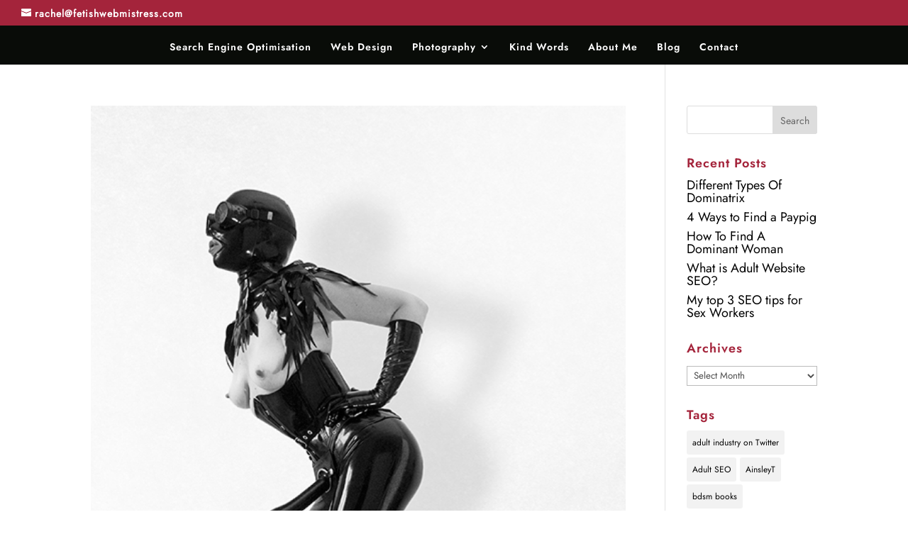

--- FILE ---
content_type: text/html; charset=UTF-8
request_url: https://www.fetishwebmistress.com/tag/italian-leather-boots/
body_size: 13306
content:
<!DOCTYPE html>
<!--[if IE 6]>
<html id="ie6" lang="en-US">
<![endif]-->
<!--[if IE 7]>
<html id="ie7" lang="en-US">
<![endif]-->
<!--[if IE 8]>
<html id="ie8" lang="en-US">
<![endif]-->
<!--[if !(IE 6) | !(IE 7) | !(IE 8)  ]><!-->
<html lang="en-US">
<!--<![endif]-->
<head>
	<meta charset="UTF-8" />
	
	

	

	<meta http-equiv="X-UA-Compatible" content="IE=edge">

	<link rel="pingback" href="https://www.fetishwebmistress.com/xmlrpc.php" />

	
	<!--[if lt IE 9]>
	<script src="https://www.fetishwebmistress.com/wp-content/themes/Divi/js/html5.js" type="text/javascript"></script>
	<![endif]-->

	<script type="text/javascript">
		document.documentElement.className = 'js';
	</script>

	<link rel="preconnect" href="https://fonts.gstatic.com" crossorigin /><style id="et-divi-userfonts">@font-face { font-family: "Jost 600"; font-display: swap;  src: url("https://www.fetishwebmistress.com/wp-content/uploads/et-fonts/Jost-SemiBold.ttf") format("truetype"); }@font-face { font-family: "Jost"; font-display: swap;  src: url("https://www.fetishwebmistress.com/wp-content/uploads/et-fonts/Jost-VariableFont_italwght.ttf") format("truetype"); }</style><meta name='robots' content='noindex, follow' />
<script type="text/javascript">
			let jqueryParams=[],jQuery=function(r){return jqueryParams=[...jqueryParams,r],jQuery},$=function(r){return jqueryParams=[...jqueryParams,r],$};window.jQuery=jQuery,window.$=jQuery;let customHeadScripts=!1;jQuery.fn=jQuery.prototype={},$.fn=jQuery.prototype={},jQuery.noConflict=function(r){if(window.jQuery)return jQuery=window.jQuery,$=window.jQuery,customHeadScripts=!0,jQuery.noConflict},jQuery.ready=function(r){jqueryParams=[...jqueryParams,r]},$.ready=function(r){jqueryParams=[...jqueryParams,r]},jQuery.load=function(r){jqueryParams=[...jqueryParams,r]},$.load=function(r){jqueryParams=[...jqueryParams,r]},jQuery.fn.ready=function(r){jqueryParams=[...jqueryParams,r]},$.fn.ready=function(r){jqueryParams=[...jqueryParams,r]};</script>
	<!-- This site is optimized with the Yoast SEO plugin v23.2 - https://yoast.com/wordpress/plugins/seo/ -->
	<title>italian leather boots Archives &#8226; Fetish Webmistress</title>
	<meta property="og:locale" content="en_US" />
	<meta property="og:type" content="article" />
	<meta property="og:title" content="italian leather boots Archives &#8226; Fetish Webmistress" />
	<meta property="og:url" content="https://www.fetishwebmistress.com/tag/italian-leather-boots/" />
	<meta property="og:site_name" content="Fetish Webmistress" />
	<meta name="twitter:card" content="summary_large_image" />
	<meta name="twitter:site" content="@miss__may" />
	<script type="application/ld+json" class="yoast-schema-graph">{"@context":"https://schema.org","@graph":[{"@type":"CollectionPage","@id":"https://www.fetishwebmistress.com/tag/italian-leather-boots/","url":"https://www.fetishwebmistress.com/tag/italian-leather-boots/","name":"italian leather boots Archives &#8226; Fetish Webmistress","isPartOf":{"@id":"https://www.fetishwebmistress.com/#website"},"primaryImageOfPage":{"@id":"https://www.fetishwebmistress.com/tag/italian-leather-boots/#primaryimage"},"image":{"@id":"https://www.fetishwebmistress.com/tag/italian-leather-boots/#primaryimage"},"thumbnailUrl":"https://www.fetishwebmistress.com/wp-content/uploads/2016/08/rachelmay_130815.jpg","breadcrumb":{"@id":"https://www.fetishwebmistress.com/tag/italian-leather-boots/#breadcrumb"},"inLanguage":"en-US"},{"@type":"ImageObject","inLanguage":"en-US","@id":"https://www.fetishwebmistress.com/tag/italian-leather-boots/#primaryimage","url":"https://www.fetishwebmistress.com/wp-content/uploads/2016/08/rachelmay_130815.jpg","contentUrl":"https://www.fetishwebmistress.com/wp-content/uploads/2016/08/rachelmay_130815.jpg","width":534,"height":800,"caption":"butt plug boots ainsley-t"},{"@type":"BreadcrumbList","@id":"https://www.fetishwebmistress.com/tag/italian-leather-boots/#breadcrumb","itemListElement":[{"@type":"ListItem","position":1,"name":"Home","item":"https://www.fetishwebmistress.com/"},{"@type":"ListItem","position":2,"name":"italian leather boots"}]},{"@type":"WebSite","@id":"https://www.fetishwebmistress.com/#website","url":"https://www.fetishwebmistress.com/","name":"Fetish Webmistress","description":"SEO and Website Design for the Fetish, BDSM and Erotic industry","publisher":{"@id":"https://www.fetishwebmistress.com/#organization"},"potentialAction":[{"@type":"SearchAction","target":{"@type":"EntryPoint","urlTemplate":"https://www.fetishwebmistress.com/?s={search_term_string}"},"query-input":"required name=search_term_string"}],"inLanguage":"en-US"},{"@type":"Organization","@id":"https://www.fetishwebmistress.com/#organization","name":"Fetish Webmistress","url":"https://www.fetishwebmistress.com/","logo":{"@type":"ImageObject","inLanguage":"en-US","@id":"https://www.fetishwebmistress.com/#/schema/logo/image/","url":"https://www.fetishwebmistress.com/wp-content/uploads/2020/05/miss-may-fetish-web-mistress-1.jpg","contentUrl":"https://www.fetishwebmistress.com/wp-content/uploads/2020/05/miss-may-fetish-web-mistress-1.jpg","width":236,"height":250,"caption":"Fetish Webmistress"},"image":{"@id":"https://www.fetishwebmistress.com/#/schema/logo/image/"},"sameAs":["https://x.com/miss__may"]}]}</script>
	<!-- / Yoast SEO plugin. -->


<link rel="alternate" type="application/rss+xml" title="Fetish Webmistress &raquo; Feed" href="https://www.fetishwebmistress.com/feed/" />
<link rel="alternate" type="application/rss+xml" title="Fetish Webmistress &raquo; Comments Feed" href="https://www.fetishwebmistress.com/comments/feed/" />
<link rel="alternate" type="application/rss+xml" title="Fetish Webmistress &raquo; italian leather boots Tag Feed" href="https://www.fetishwebmistress.com/tag/italian-leather-boots/feed/" />
<meta content="Cafe v.3.1.4" name="generator"/><style id='wp-block-library-theme-inline-css' type='text/css'>
.wp-block-audio figcaption{color:#555;font-size:13px;text-align:center}.is-dark-theme .wp-block-audio figcaption{color:#ffffffa6}.wp-block-audio{margin:0 0 1em}.wp-block-code{border:1px solid #ccc;border-radius:4px;font-family:Menlo,Consolas,monaco,monospace;padding:.8em 1em}.wp-block-embed figcaption{color:#555;font-size:13px;text-align:center}.is-dark-theme .wp-block-embed figcaption{color:#ffffffa6}.wp-block-embed{margin:0 0 1em}.blocks-gallery-caption{color:#555;font-size:13px;text-align:center}.is-dark-theme .blocks-gallery-caption{color:#ffffffa6}.wp-block-image figcaption{color:#555;font-size:13px;text-align:center}.is-dark-theme .wp-block-image figcaption{color:#ffffffa6}.wp-block-image{margin:0 0 1em}.wp-block-pullquote{border-bottom:4px solid;border-top:4px solid;color:currentColor;margin-bottom:1.75em}.wp-block-pullquote cite,.wp-block-pullquote footer,.wp-block-pullquote__citation{color:currentColor;font-size:.8125em;font-style:normal;text-transform:uppercase}.wp-block-quote{border-left:.25em solid;margin:0 0 1.75em;padding-left:1em}.wp-block-quote cite,.wp-block-quote footer{color:currentColor;font-size:.8125em;font-style:normal;position:relative}.wp-block-quote.has-text-align-right{border-left:none;border-right:.25em solid;padding-left:0;padding-right:1em}.wp-block-quote.has-text-align-center{border:none;padding-left:0}.wp-block-quote.is-large,.wp-block-quote.is-style-large,.wp-block-quote.is-style-plain{border:none}.wp-block-search .wp-block-search__label{font-weight:700}.wp-block-search__button{border:1px solid #ccc;padding:.375em .625em}:where(.wp-block-group.has-background){padding:1.25em 2.375em}.wp-block-separator.has-css-opacity{opacity:.4}.wp-block-separator{border:none;border-bottom:2px solid;margin-left:auto;margin-right:auto}.wp-block-separator.has-alpha-channel-opacity{opacity:1}.wp-block-separator:not(.is-style-wide):not(.is-style-dots){width:100px}.wp-block-separator.has-background:not(.is-style-dots){border-bottom:none;height:1px}.wp-block-separator.has-background:not(.is-style-wide):not(.is-style-dots){height:2px}.wp-block-table{margin:0 0 1em}.wp-block-table td,.wp-block-table th{word-break:normal}.wp-block-table figcaption{color:#555;font-size:13px;text-align:center}.is-dark-theme .wp-block-table figcaption{color:#ffffffa6}.wp-block-video figcaption{color:#555;font-size:13px;text-align:center}.is-dark-theme .wp-block-video figcaption{color:#ffffffa6}.wp-block-video{margin:0 0 1em}.wp-block-template-part.has-background{margin-bottom:0;margin-top:0;padding:1.25em 2.375em}
</style>
<style id='global-styles-inline-css' type='text/css'>
body{--wp--preset--color--black: #000000;--wp--preset--color--cyan-bluish-gray: #abb8c3;--wp--preset--color--white: #ffffff;--wp--preset--color--pale-pink: #f78da7;--wp--preset--color--vivid-red: #cf2e2e;--wp--preset--color--luminous-vivid-orange: #ff6900;--wp--preset--color--luminous-vivid-amber: #fcb900;--wp--preset--color--light-green-cyan: #7bdcb5;--wp--preset--color--vivid-green-cyan: #00d084;--wp--preset--color--pale-cyan-blue: #8ed1fc;--wp--preset--color--vivid-cyan-blue: #0693e3;--wp--preset--color--vivid-purple: #9b51e0;--wp--preset--gradient--vivid-cyan-blue-to-vivid-purple: linear-gradient(135deg,rgba(6,147,227,1) 0%,rgb(155,81,224) 100%);--wp--preset--gradient--light-green-cyan-to-vivid-green-cyan: linear-gradient(135deg,rgb(122,220,180) 0%,rgb(0,208,130) 100%);--wp--preset--gradient--luminous-vivid-amber-to-luminous-vivid-orange: linear-gradient(135deg,rgba(252,185,0,1) 0%,rgba(255,105,0,1) 100%);--wp--preset--gradient--luminous-vivid-orange-to-vivid-red: linear-gradient(135deg,rgba(255,105,0,1) 0%,rgb(207,46,46) 100%);--wp--preset--gradient--very-light-gray-to-cyan-bluish-gray: linear-gradient(135deg,rgb(238,238,238) 0%,rgb(169,184,195) 100%);--wp--preset--gradient--cool-to-warm-spectrum: linear-gradient(135deg,rgb(74,234,220) 0%,rgb(151,120,209) 20%,rgb(207,42,186) 40%,rgb(238,44,130) 60%,rgb(251,105,98) 80%,rgb(254,248,76) 100%);--wp--preset--gradient--blush-light-purple: linear-gradient(135deg,rgb(255,206,236) 0%,rgb(152,150,240) 100%);--wp--preset--gradient--blush-bordeaux: linear-gradient(135deg,rgb(254,205,165) 0%,rgb(254,45,45) 50%,rgb(107,0,62) 100%);--wp--preset--gradient--luminous-dusk: linear-gradient(135deg,rgb(255,203,112) 0%,rgb(199,81,192) 50%,rgb(65,88,208) 100%);--wp--preset--gradient--pale-ocean: linear-gradient(135deg,rgb(255,245,203) 0%,rgb(182,227,212) 50%,rgb(51,167,181) 100%);--wp--preset--gradient--electric-grass: linear-gradient(135deg,rgb(202,248,128) 0%,rgb(113,206,126) 100%);--wp--preset--gradient--midnight: linear-gradient(135deg,rgb(2,3,129) 0%,rgb(40,116,252) 100%);--wp--preset--font-size--small: 13px;--wp--preset--font-size--medium: 20px;--wp--preset--font-size--large: 36px;--wp--preset--font-size--x-large: 42px;--wp--preset--spacing--20: 0.44rem;--wp--preset--spacing--30: 0.67rem;--wp--preset--spacing--40: 1rem;--wp--preset--spacing--50: 1.5rem;--wp--preset--spacing--60: 2.25rem;--wp--preset--spacing--70: 3.38rem;--wp--preset--spacing--80: 5.06rem;--wp--preset--shadow--natural: 6px 6px 9px rgba(0, 0, 0, 0.2);--wp--preset--shadow--deep: 12px 12px 50px rgba(0, 0, 0, 0.4);--wp--preset--shadow--sharp: 6px 6px 0px rgba(0, 0, 0, 0.2);--wp--preset--shadow--outlined: 6px 6px 0px -3px rgba(255, 255, 255, 1), 6px 6px rgba(0, 0, 0, 1);--wp--preset--shadow--crisp: 6px 6px 0px rgba(0, 0, 0, 1);}body { margin: 0;--wp--style--global--content-size: 823px;--wp--style--global--wide-size: 1080px; }.wp-site-blocks > .alignleft { float: left; margin-right: 2em; }.wp-site-blocks > .alignright { float: right; margin-left: 2em; }.wp-site-blocks > .aligncenter { justify-content: center; margin-left: auto; margin-right: auto; }:where(.is-layout-flex){gap: 0.5em;}:where(.is-layout-grid){gap: 0.5em;}body .is-layout-flow > .alignleft{float: left;margin-inline-start: 0;margin-inline-end: 2em;}body .is-layout-flow > .alignright{float: right;margin-inline-start: 2em;margin-inline-end: 0;}body .is-layout-flow > .aligncenter{margin-left: auto !important;margin-right: auto !important;}body .is-layout-constrained > .alignleft{float: left;margin-inline-start: 0;margin-inline-end: 2em;}body .is-layout-constrained > .alignright{float: right;margin-inline-start: 2em;margin-inline-end: 0;}body .is-layout-constrained > .aligncenter{margin-left: auto !important;margin-right: auto !important;}body .is-layout-constrained > :where(:not(.alignleft):not(.alignright):not(.alignfull)){max-width: var(--wp--style--global--content-size);margin-left: auto !important;margin-right: auto !important;}body .is-layout-constrained > .alignwide{max-width: var(--wp--style--global--wide-size);}body .is-layout-flex{display: flex;}body .is-layout-flex{flex-wrap: wrap;align-items: center;}body .is-layout-flex > *{margin: 0;}body .is-layout-grid{display: grid;}body .is-layout-grid > *{margin: 0;}body{padding-top: 0px;padding-right: 0px;padding-bottom: 0px;padding-left: 0px;}a:where(:not(.wp-element-button)){text-decoration: underline;}.wp-element-button, .wp-block-button__link{background-color: #32373c;border-width: 0;color: #fff;font-family: inherit;font-size: inherit;line-height: inherit;padding: calc(0.667em + 2px) calc(1.333em + 2px);text-decoration: none;}.has-black-color{color: var(--wp--preset--color--black) !important;}.has-cyan-bluish-gray-color{color: var(--wp--preset--color--cyan-bluish-gray) !important;}.has-white-color{color: var(--wp--preset--color--white) !important;}.has-pale-pink-color{color: var(--wp--preset--color--pale-pink) !important;}.has-vivid-red-color{color: var(--wp--preset--color--vivid-red) !important;}.has-luminous-vivid-orange-color{color: var(--wp--preset--color--luminous-vivid-orange) !important;}.has-luminous-vivid-amber-color{color: var(--wp--preset--color--luminous-vivid-amber) !important;}.has-light-green-cyan-color{color: var(--wp--preset--color--light-green-cyan) !important;}.has-vivid-green-cyan-color{color: var(--wp--preset--color--vivid-green-cyan) !important;}.has-pale-cyan-blue-color{color: var(--wp--preset--color--pale-cyan-blue) !important;}.has-vivid-cyan-blue-color{color: var(--wp--preset--color--vivid-cyan-blue) !important;}.has-vivid-purple-color{color: var(--wp--preset--color--vivid-purple) !important;}.has-black-background-color{background-color: var(--wp--preset--color--black) !important;}.has-cyan-bluish-gray-background-color{background-color: var(--wp--preset--color--cyan-bluish-gray) !important;}.has-white-background-color{background-color: var(--wp--preset--color--white) !important;}.has-pale-pink-background-color{background-color: var(--wp--preset--color--pale-pink) !important;}.has-vivid-red-background-color{background-color: var(--wp--preset--color--vivid-red) !important;}.has-luminous-vivid-orange-background-color{background-color: var(--wp--preset--color--luminous-vivid-orange) !important;}.has-luminous-vivid-amber-background-color{background-color: var(--wp--preset--color--luminous-vivid-amber) !important;}.has-light-green-cyan-background-color{background-color: var(--wp--preset--color--light-green-cyan) !important;}.has-vivid-green-cyan-background-color{background-color: var(--wp--preset--color--vivid-green-cyan) !important;}.has-pale-cyan-blue-background-color{background-color: var(--wp--preset--color--pale-cyan-blue) !important;}.has-vivid-cyan-blue-background-color{background-color: var(--wp--preset--color--vivid-cyan-blue) !important;}.has-vivid-purple-background-color{background-color: var(--wp--preset--color--vivid-purple) !important;}.has-black-border-color{border-color: var(--wp--preset--color--black) !important;}.has-cyan-bluish-gray-border-color{border-color: var(--wp--preset--color--cyan-bluish-gray) !important;}.has-white-border-color{border-color: var(--wp--preset--color--white) !important;}.has-pale-pink-border-color{border-color: var(--wp--preset--color--pale-pink) !important;}.has-vivid-red-border-color{border-color: var(--wp--preset--color--vivid-red) !important;}.has-luminous-vivid-orange-border-color{border-color: var(--wp--preset--color--luminous-vivid-orange) !important;}.has-luminous-vivid-amber-border-color{border-color: var(--wp--preset--color--luminous-vivid-amber) !important;}.has-light-green-cyan-border-color{border-color: var(--wp--preset--color--light-green-cyan) !important;}.has-vivid-green-cyan-border-color{border-color: var(--wp--preset--color--vivid-green-cyan) !important;}.has-pale-cyan-blue-border-color{border-color: var(--wp--preset--color--pale-cyan-blue) !important;}.has-vivid-cyan-blue-border-color{border-color: var(--wp--preset--color--vivid-cyan-blue) !important;}.has-vivid-purple-border-color{border-color: var(--wp--preset--color--vivid-purple) !important;}.has-vivid-cyan-blue-to-vivid-purple-gradient-background{background: var(--wp--preset--gradient--vivid-cyan-blue-to-vivid-purple) !important;}.has-light-green-cyan-to-vivid-green-cyan-gradient-background{background: var(--wp--preset--gradient--light-green-cyan-to-vivid-green-cyan) !important;}.has-luminous-vivid-amber-to-luminous-vivid-orange-gradient-background{background: var(--wp--preset--gradient--luminous-vivid-amber-to-luminous-vivid-orange) !important;}.has-luminous-vivid-orange-to-vivid-red-gradient-background{background: var(--wp--preset--gradient--luminous-vivid-orange-to-vivid-red) !important;}.has-very-light-gray-to-cyan-bluish-gray-gradient-background{background: var(--wp--preset--gradient--very-light-gray-to-cyan-bluish-gray) !important;}.has-cool-to-warm-spectrum-gradient-background{background: var(--wp--preset--gradient--cool-to-warm-spectrum) !important;}.has-blush-light-purple-gradient-background{background: var(--wp--preset--gradient--blush-light-purple) !important;}.has-blush-bordeaux-gradient-background{background: var(--wp--preset--gradient--blush-bordeaux) !important;}.has-luminous-dusk-gradient-background{background: var(--wp--preset--gradient--luminous-dusk) !important;}.has-pale-ocean-gradient-background{background: var(--wp--preset--gradient--pale-ocean) !important;}.has-electric-grass-gradient-background{background: var(--wp--preset--gradient--electric-grass) !important;}.has-midnight-gradient-background{background: var(--wp--preset--gradient--midnight) !important;}.has-small-font-size{font-size: var(--wp--preset--font-size--small) !important;}.has-medium-font-size{font-size: var(--wp--preset--font-size--medium) !important;}.has-large-font-size{font-size: var(--wp--preset--font-size--large) !important;}.has-x-large-font-size{font-size: var(--wp--preset--font-size--x-large) !important;}
.wp-block-navigation a:where(:not(.wp-element-button)){color: inherit;}
:where(.wp-block-post-template.is-layout-flex){gap: 1.25em;}:where(.wp-block-post-template.is-layout-grid){gap: 1.25em;}
:where(.wp-block-columns.is-layout-flex){gap: 2em;}:where(.wp-block-columns.is-layout-grid){gap: 2em;}
.wp-block-pullquote{font-size: 1.5em;line-height: 1.6;}
</style>
<link rel='stylesheet' id='divi-style-parent-css' href='https://www.fetishwebmistress.com/wp-content/themes/Divi/style-static.min.css?ver=4.25.1' type='text/css' media='all' />
<link rel='stylesheet' id='child-style-css' href='https://www.fetishwebmistress.com/wp-content/themes/Cafe/style.css?ver=4.25.1' type='text/css' media='all' />
<link rel='stylesheet' id='divi-style-css' href='https://www.fetishwebmistress.com/wp-content/themes/Cafe/style.css?ver=4.25.1' type='text/css' media='all' />
<link rel='stylesheet' id='et-googleFonts-css' href='http://fonts.googleapis.com/css?family=Droid+Serif%3A400%2C700%2C400italic&#038;ver=6.5.5' type='text/css' media='all' />
<link rel="https://api.w.org/" href="https://www.fetishwebmistress.com/wp-json/" /><link rel="alternate" type="application/json" href="https://www.fetishwebmistress.com/wp-json/wp/v2/tags/234" /><link rel="EditURI" type="application/rsd+xml" title="RSD" href="https://www.fetishwebmistress.com/xmlrpc.php?rsd" />
<meta name="generator" content="WordPress 6.5.5" />
<meta name="viewport" content="width=device-width, initial-scale=1.0, maximum-scale=1.0, user-scalable=0" /><style type="text/css" id="custom-background-css">
body.custom-background { background-color: #ffffff; }
</style>
	<meta name="google-site-verification" content="IRLxgo3gwZdsLjc8iHbWpqloxYoe7EDhxoCnzLb1lVQ"><link rel="icon" href="https://www.fetishwebmistress.com/wp-content/uploads/2017/09/cropped-dirtyDollBaby_138_signed-32x32.jpg" sizes="32x32" />
<link rel="icon" href="https://www.fetishwebmistress.com/wp-content/uploads/2017/09/cropped-dirtyDollBaby_138_signed-192x192.jpg" sizes="192x192" />
<link rel="apple-touch-icon" href="https://www.fetishwebmistress.com/wp-content/uploads/2017/09/cropped-dirtyDollBaby_138_signed-180x180.jpg" />
<meta name="msapplication-TileImage" content="https://www.fetishwebmistress.com/wp-content/uploads/2017/09/cropped-dirtyDollBaby_138_signed-270x270.jpg" />
<style id="et-divi-customizer-global-cached-inline-styles">body,.et_pb_column_1_2 .et_quote_content blockquote cite,.et_pb_column_1_2 .et_link_content a.et_link_main_url,.et_pb_column_1_3 .et_quote_content blockquote cite,.et_pb_column_3_8 .et_quote_content blockquote cite,.et_pb_column_1_4 .et_quote_content blockquote cite,.et_pb_blog_grid .et_quote_content blockquote cite,.et_pb_column_1_3 .et_link_content a.et_link_main_url,.et_pb_column_3_8 .et_link_content a.et_link_main_url,.et_pb_column_1_4 .et_link_content a.et_link_main_url,.et_pb_blog_grid .et_link_content a.et_link_main_url,body .et_pb_bg_layout_light .et_pb_post p,body .et_pb_bg_layout_dark .et_pb_post p{font-size:18px}.et_pb_slide_content,.et_pb_best_value{font-size:20px}body{color:#212121}h1,h2,h3,h4,h5,h6{color:#a4243b}#et_search_icon:hover,.mobile_menu_bar:before,.mobile_menu_bar:after,.et_toggle_slide_menu:after,.et-social-icon a:hover,.et_pb_sum,.et_pb_pricing li a,.et_pb_pricing_table_button,.et_overlay:before,.entry-summary p.price ins,.et_pb_member_social_links a:hover,.et_pb_widget li a:hover,.et_pb_filterable_portfolio .et_pb_portfolio_filters li a.active,.et_pb_filterable_portfolio .et_pb_portofolio_pagination ul li a.active,.et_pb_gallery .et_pb_gallery_pagination ul li a.active,.wp-pagenavi span.current,.wp-pagenavi a:hover,.nav-single a,.tagged_as a,.posted_in a{color:#a4243b}.et_pb_contact_submit,.et_password_protected_form .et_submit_button,.et_pb_bg_layout_light .et_pb_newsletter_button,.comment-reply-link,.form-submit .et_pb_button,.et_pb_bg_layout_light .et_pb_promo_button,.et_pb_bg_layout_light .et_pb_more_button,.et_pb_contact p input[type="checkbox"]:checked+label i:before,.et_pb_bg_layout_light.et_pb_module.et_pb_button{color:#a4243b}.footer-widget h4{color:#a4243b}.et-search-form,.nav li ul,.et_mobile_menu,.footer-widget li:before,.et_pb_pricing li:before,blockquote{border-color:#a4243b}.et_pb_counter_amount,.et_pb_featured_table .et_pb_pricing_heading,.et_quote_content,.et_link_content,.et_audio_content,.et_pb_post_slider.et_pb_bg_layout_dark,.et_slide_in_menu_container,.et_pb_contact p input[type="radio"]:checked+label i:before{background-color:#a4243b}.container,.et_pb_row,.et_pb_slider .et_pb_container,.et_pb_fullwidth_section .et_pb_title_container,.et_pb_fullwidth_section .et_pb_title_featured_container,.et_pb_fullwidth_header:not(.et_pb_fullscreen) .et_pb_fullwidth_header_container{max-width:1200px}.et_boxed_layout #page-container,.et_boxed_layout.et_non_fixed_nav.et_transparent_nav #page-container #top-header,.et_boxed_layout.et_non_fixed_nav.et_transparent_nav #page-container #main-header,.et_fixed_nav.et_boxed_layout #page-container #top-header,.et_fixed_nav.et_boxed_layout #page-container #main-header,.et_boxed_layout #page-container .container,.et_boxed_layout #page-container .et_pb_row{max-width:1360px}a{color:#a4243b}#main-header,#main-header .nav li ul,.et-search-form,#main-header .et_mobile_menu{background-color:#090c08}.et_secondary_nav_enabled #page-container #top-header{background-color:#a4243b!important}#et-secondary-nav li ul{background-color:#a4243b}.et_header_style_centered .mobile_nav .select_page,.et_header_style_split .mobile_nav .select_page,.et_nav_text_color_light #top-menu>li>a,.et_nav_text_color_dark #top-menu>li>a,#top-menu a,.et_mobile_menu li a,.et_nav_text_color_light .et_mobile_menu li a,.et_nav_text_color_dark .et_mobile_menu li a,#et_search_icon:before,.et_search_form_container input,span.et_close_search_field:after,#et-top-navigation .et-cart-info{color:#ffffff}.et_search_form_container input::-moz-placeholder{color:#ffffff}.et_search_form_container input::-webkit-input-placeholder{color:#ffffff}.et_search_form_container input:-ms-input-placeholder{color:#ffffff}#top-header,#top-header a,#et-secondary-nav li li a,#top-header .et-social-icon a:before{font-size:14px;letter-spacing:1px}#top-menu li a,.et_search_form_container input{letter-spacing:1px}.et_search_form_container input::-moz-placeholder{letter-spacing:1px}.et_search_form_container input::-webkit-input-placeholder{letter-spacing:1px}.et_search_form_container input:-ms-input-placeholder{letter-spacing:1px}#top-menu li.current-menu-ancestor>a,#top-menu li.current-menu-item>a,#top-menu li.current_page_item>a{color:#ffffff}#main-footer{background-color:#a4243b}#main-footer .footer-widget h4,#main-footer .widget_block h1,#main-footer .widget_block h2,#main-footer .widget_block h3,#main-footer .widget_block h4,#main-footer .widget_block h5,#main-footer .widget_block h6{color:#a4243b}.footer-widget li:before{border-color:#a4243b}.footer-widget,.footer-widget li,.footer-widget li a,#footer-info{font-size:16px}.footer-widget .et_pb_widget div,.footer-widget .et_pb_widget ul,.footer-widget .et_pb_widget ol,.footer-widget .et_pb_widget label{font-weight:normal;font-style:italic;text-transform:none;text-decoration:none}.footer-widget .et_pb_widget div,.footer-widget .et_pb_widget ul,.footer-widget .et_pb_widget ol,.footer-widget .et_pb_widget label{line-height:1.5em}#footer-widgets .footer-widget li:before{top:9px}#et-footer-nav{background-color:#2a343d}#et-footer-nav .bottom-nav li.current-menu-item a{color:#ffffff}.bottom-nav{letter-spacing:5px}.bottom-nav a{font-weight:bold;font-style:normal;text-transform:uppercase;text-decoration:none}.bottom-nav,.bottom-nav a{font-size:15px}#footer-bottom{background-color:#781b2b}#footer-info,#footer-info a{color:rgba(120,27,43,0.75)}#footer-info,#footer-info a{font-weight:normal;font-style:italic;text-transform:none;text-decoration:none}#footer-info{font-size:12px}#footer-bottom .et-social-icon a{font-size:32px}#footer-bottom .et-social-icon a{color:#f2545b}body .et_pb_button{font-size:16px;background-color:rgba(120,27,43,0.45);border-width:1px!important;border-color:#781b2b;border-radius:0px;font-weight:bold;font-style:normal;text-transform:uppercase;text-decoration:none;;letter-spacing:2px}body.et_pb_button_helper_class .et_pb_button,body.et_pb_button_helper_class .et_pb_module.et_pb_button{color:#ffffff}body .et_pb_button:after{font-size:25.6px;color:#d3dcd8}body .et_pb_bg_layout_light.et_pb_button:hover,body .et_pb_bg_layout_light .et_pb_button:hover,body .et_pb_button:hover{color:#d3dcd8!important;background-color:rgba(120,27,43,0.75);border-color:#781b2b!important;border-radius:10px;letter-spacing:2px}h1,h2,h3,h4,h5,h6,.et_quote_content blockquote p,.et_pb_slide_description .et_pb_slide_title{letter-spacing:1px;line-height:1.3em}body.home-posts #left-area .et_pb_post .post-meta,body.archive #left-area .et_pb_post .post-meta,body.search #left-area .et_pb_post .post-meta,body.single #left-area .et_pb_post .post-meta{line-height:0.9em}@media only screen and (min-width:981px){#main-footer .footer-widget h4,#main-footer .widget_block h1,#main-footer .widget_block h2,#main-footer .widget_block h3,#main-footer .widget_block h4,#main-footer .widget_block h5,#main-footer .widget_block h6{font-size:13px}.et_header_style_left #et-top-navigation,.et_header_style_split #et-top-navigation{padding:50px 0 0 0}.et_header_style_left #et-top-navigation nav>ul>li>a,.et_header_style_split #et-top-navigation nav>ul>li>a{padding-bottom:50px}.et_header_style_split .centered-inline-logo-wrap{width:100px;margin:-100px 0}.et_header_style_split .centered-inline-logo-wrap #logo{max-height:100px}.et_pb_svg_logo.et_header_style_split .centered-inline-logo-wrap #logo{height:100px}.et_header_style_centered #top-menu>li>a{padding-bottom:18px}.et_header_style_slide #et-top-navigation,.et_header_style_fullscreen #et-top-navigation{padding:41px 0 41px 0!important}.et_header_style_centered #main-header .logo_container{height:100px}.et_header_style_centered #logo{max-height:30%}.et_pb_svg_logo.et_header_style_centered #logo{height:30%}.et_header_style_centered.et_hide_primary_logo #main-header:not(.et-fixed-header) .logo_container,.et_header_style_centered.et_hide_fixed_logo #main-header.et-fixed-header .logo_container{height:18px}.et_header_style_left .et-fixed-header #et-top-navigation,.et_header_style_split .et-fixed-header #et-top-navigation{padding:30px 0 0 0}.et_header_style_left .et-fixed-header #et-top-navigation nav>ul>li>a,.et_header_style_split .et-fixed-header #et-top-navigation nav>ul>li>a{padding-bottom:30px}.et_header_style_centered header#main-header.et-fixed-header .logo_container{height:60px}.et_header_style_split #main-header.et-fixed-header .centered-inline-logo-wrap{width:60px;margin:-60px 0}.et_header_style_split .et-fixed-header .centered-inline-logo-wrap #logo{max-height:60px}.et_pb_svg_logo.et_header_style_split .et-fixed-header .centered-inline-logo-wrap #logo{height:60px}.et_header_style_slide .et-fixed-header #et-top-navigation,.et_header_style_fullscreen .et-fixed-header #et-top-navigation{padding:21px 0 21px 0!important}.et_fixed_nav #page-container .et-fixed-header#top-header{background-color:#a4243b!important}.et_fixed_nav #page-container .et-fixed-header#top-header #et-secondary-nav li ul{background-color:#a4243b}.et-fixed-header #top-menu li a{font-size:12px}.et-fixed-header #top-menu a,.et-fixed-header #et_search_icon:before,.et-fixed-header #et_top_search .et-search-form input,.et-fixed-header .et_search_form_container input,.et-fixed-header .et_close_search_field:after,.et-fixed-header #et-top-navigation .et-cart-info{color:#ffffff!important}.et-fixed-header .et_search_form_container input::-moz-placeholder{color:#ffffff!important}.et-fixed-header .et_search_form_container input::-webkit-input-placeholder{color:#ffffff!important}.et-fixed-header .et_search_form_container input:-ms-input-placeholder{color:#ffffff!important}.et-fixed-header #top-menu li.current-menu-ancestor>a,.et-fixed-header #top-menu li.current-menu-item>a,.et-fixed-header #top-menu li.current_page_item>a{color:#d1d1d1!important}body.home-posts #left-area .et_pb_post .post-meta,body.archive #left-area .et_pb_post .post-meta,body.search #left-area .et_pb_post .post-meta,body.single #left-area .et_pb_post .post-meta{font-size:10px}body.home-posts #left-area .et_pb_post h2,body.archive #left-area .et_pb_post h2,body.search #left-area .et_pb_post h2{font-size:20.8px}body.single .et_post_meta_wrapper h1{font-size:24px}}@media only screen and (min-width:1500px){.et_pb_row{padding:30px 0}.et_pb_section{padding:60px 0}.single.et_pb_pagebuilder_layout.et_full_width_page .et_post_meta_wrapper{padding-top:90px}.et_pb_fullwidth_section{padding:0}}@media only screen and (max-width:980px){#main-header,#main-header .nav li ul,.et-search-form,#main-header .et_mobile_menu{background-color:#781b2b}.et_pb_section{padding:0px 0}.et_pb_section.et_pb_fullwidth_section{padding:0}}@media only screen and (max-width:767px){.et_pb_row,.et_pb_column .et_pb_row_inner{padding:25px 0}}	h1,h2,h3,h4,h5,h6{font-family:'Jost 600',Helvetica,Arial,Lucida,sans-serif}body,input,textarea,select{font-family:'Jost',Helvetica,Arial,Lucida,sans-serif}.et_pb_button{font-family:'Jost 600',Helvetica,Arial,Lucida,sans-serif}#main-header,#et-top-navigation{font-family:'Jost 600',Helvetica,Arial,Lucida,sans-serif}#et-info-phone{margin-right:13px;display:none}h1,h2,h3,h4,h5,h6{color:#a4243b}h1 .entry-title{font-size:24px}h2{font-size:21px}h3{font-size:20px;text-transform:none;text-decoration:none;font-weight:none;letter-spacing:1px;line-height:1.3em}.wp-block-image figcaption{margin-top:.5em;margin-bottom:1em;font-style:italic;font-size:12px}.et_pb_widget a{FONT-WEIGHT:200;text-decoration:none;color:#000;font-size:1em}.et_pb_widget ul li{margin-bottom:.5em;line-height:1em}.et_pb_post .entry-content{padding:30px 0px}</style>
</head>
<body class="archive tag tag-italian-leather-boots tag-234 custom-background et_button_no_icon et_pb_button_helper_class et_fullwidth_secondary_nav et_fixed_nav et_show_nav et_hide_primary_logo et_hide_fixed_logo et_hide_mobile_logo et_secondary_nav_enabled et_primary_nav_dropdown_animation_slide et_secondary_nav_dropdown_animation_fade et_header_style_centered et_pb_footer_columns2 et_cover_background et_pb_gutter osx et_pb_gutters3 et_pb_pagebuilder_layout et_smooth_scroll et_right_sidebar et_divi_theme et-db">
	<div id="page-container">


	
		<div id="top-header">
			<div class="container clearfix">

			

				<div id="et-info">
				
					<span id="et-info-phone"></span>
				

				
					<a href="mailto:rachel@fetishwebmistress.com"><span id="et-info-email">rachel@fetishwebmistress.com</span></a>
				

				
				</div> <!-- #et-info -->

			

				<div id="et-secondary-menu">
				
				</div> <!-- #et-secondary-menu -->

			</div> <!-- .container -->
		</div> <!-- #top-header -->
	

		<header id="main-header" data-height-onload="100">
			<div class="container clearfix et_menu_container">
			
				<div class="logo_container">
					<span class="logo_helper"></span>
					<a href="https://www.fetishwebmistress.com/">
						<img src="https://www.fetishwebmistress.com/wp-content/uploads/2015/03/fetish-webmistress.png" alt="Fetish Webmistress" id="logo" data-height-percentage="30" />
					</a>
				</div>
				<div id="et-top-navigation" data-height="100" data-fixed-height="60">
					<nav id="top-menu-nav">
					<ul id="top-menu" class="nav"><li id="menu-item-825" class="menu-item menu-item-type-post_type menu-item-object-page menu-item-825"><a title="Adult SEO" href="https://www.fetishwebmistress.com/seo-for-adult-websites/">Search Engine Optimisation</a></li>
<li id="menu-item-829" class="menu-item menu-item-type-post_type menu-item-object-page menu-item-829"><a title="Pro Domme web designer" href="https://www.fetishwebmistress.com/websites-blogs/">Web Design</a></li>
<li id="menu-item-52222" class="menu-item menu-item-type-custom menu-item-object-custom menu-item-has-children menu-item-52222"><a href="#">Photography</a>
<ul class="sub-menu">
	<li id="menu-item-50737" class="menu-item menu-item-type-post_type menu-item-object-page menu-item-50737"><a title="Dominatrix Photography" href="https://www.fetishwebmistress.com/dominatrix-photography/">Dominatrix Portraits</a></li>
	<li id="menu-item-50733" class="menu-item menu-item-type-post_type menu-item-object-page menu-item-50733"><a title="Female Fetish Photographer" href="https://www.fetishwebmistress.com/fetish-art-fashion/">Art and Fashion</a></li>
	<li id="menu-item-52306" class="menu-item menu-item-type-post_type menu-item-object-page menu-item-52306"><a href="https://www.fetishwebmistress.com/photography-packages/">Pricing</a></li>
</ul>
</li>
<li id="menu-item-50730" class="menu-item menu-item-type-post_type menu-item-object-page menu-item-50730"><a title="Testimonials for Fetish Webmistress" href="https://www.fetishwebmistress.com/testimonials/">Kind Words</a></li>
<li id="menu-item-826" class="menu-item menu-item-type-post_type menu-item-object-page menu-item-826"><a title="About Miss May" href="https://www.fetishwebmistress.com/fetish-webmistress/">About Me</a></li>
<li id="menu-item-823" class="menu-item menu-item-type-post_type menu-item-object-page menu-item-823"><a title="Kinky Blog" href="https://www.fetishwebmistress.com/blog/">Blog</a></li>
<li id="menu-item-824" class="menu-item menu-item-type-post_type menu-item-object-page menu-item-824"><a title="Contact Miss May" href="https://www.fetishwebmistress.com/contact/">Contact</a></li>
</ul>
					</nav>

					

					

					<div id="et_mobile_nav_menu">
				<div class="mobile_nav closed">
					<span class="select_page">Select Page</span>
					<span class="mobile_menu_bar mobile_menu_bar_toggle"></span>
				</div>
			</div>
				</div> <!-- #et-top-navigation -->
			</div> <!-- .container -->
			<div class="et_search_outer">
				<div class="container et_search_form_container">
					<form role="search" method="get" class="et-search-form" action="https://www.fetishwebmistress.com/">
					<input type="search" class="et-search-field" placeholder="Search &hellip;" value="" name="s" title="Search for:" />
					</form>
					<span class="et_close_search_field"></span>
				</div>
			</div>
		</header> <!-- #main-header -->

		<div id="et-main-area">
<div id="main-content">
	<div class="container">
		<div id="content-area" class="clearfix">
			<div id="left-area">
		
					<article id="post-50550" class="et_pb_post post-50550 post type-post status-publish format-standard has-post-thumbnail hentry category-fetish-and-bdsm-photos tag-ainsley-t tag-fetish-boots tag-fetish-fashion tag-fetish-photography tag-fetish-shoes tag-italian-leather-boots">

											<a class="entry-featured-image-url" href="https://www.fetishwebmistress.com/w-htm/">
								<img src="https://www.fetishwebmistress.com/wp-content/uploads/2016/08/rachelmay_130815.jpg" alt="Erotic Boots by Ainsley-T" class="" width="1080" height="675" />							</a>
					
															<h2 class="entry-title"><a href="https://www.fetishwebmistress.com/w-htm/">Erotic Boots by Ainsley-T</a></h2>
					
					<p class="post-meta"> by <span class="author vcard"><a href="https://www.fetishwebmistress.com/author/webmiss/" title="Posts by webmiss" rel="author">webmiss</a></span> | <span class="published">Aug 3, 2016</span> | <a href="https://www.fetishwebmistress.com/category/fetish-and-bdsm-photos/" rel="category tag">Fetish and BDSM photos</a></p><div class="et_pb_section et_pb_section_0 et_section_regular" >
				
				
				
				
				
				
				<div class="et_pb_row et_pb_row_0">
				<div class="et_pb_column et_pb_column_4_4 et_pb_column_0  et_pb_css_mix_blend_mode_passthrough et-last-child">
				
				
				
				
				<div class="et_pb_module et_pb_text et_pb_text_0  et_pb_text_align_left et_pb_bg_layout_light">
				
				
				
				
				<div class="et_pb_text_inner"><p>Some time ago, whilst in the midst of designing an old issue of <a href="https://www.kfsmedia.com/skin-two-printed-magazines/cat_1.html" target="_blank" rel="noopener">Skin Two Magazine</a>, I realised that the photos I was laying out, were portraying something very special. Not just a gorgeous pair of handmade Italian red leather boots but a gorgeous pair of boots that had a butt plug as a heel.</p>
<p>Years later and I find myself in possession of a pair of very similar boots; Stuart Thom has sent me the famous Ainsley-T &#8220;Fuck Me Lick Me&#8221; plug boots and it&#8217;s only 30 degrees celsius outside so why not get dressed in as much latex as possible and work on a self-portrait?</p>
<p>The heat got the better of me, but not before capturing these few photos &#8211; enjoy!. Make sure to check out the full range of erotic fetish foot wear on the <a href="http://www.ainsley-t.com">Ainsley-T website</a></p>
<p><img fetchpriority="high" decoding="async" class="aligncenter wp-image-50552" src="http://www.fetishwebmistress.com/wp-content/uploads/2016/08/rachelmay_130815.jpg" alt="butt plug boots ainsley-t" width="500" height="749" srcset="https://www.fetishwebmistress.com/wp-content/uploads/2016/08/rachelmay_130815.jpg 534w, https://www.fetishwebmistress.com/wp-content/uploads/2016/08/rachelmay_130815-200x300.jpg 200w, https://www.fetishwebmistress.com/wp-content/uploads/2016/08/rachelmay_130815-467x700.jpg 467w" sizes="(max-width: 500px) 100vw, 500px" /></p>
<p><img loading="lazy" decoding="async" class="aligncenter wp-image-50554" src="http://www.fetishwebmistress.com/wp-content/uploads/2016/08/dirtydollbaby_0003-550x413.jpg" alt="strapon photo" width="500" height="375" srcset="https://www.fetishwebmistress.com/wp-content/uploads/2016/08/dirtydollbaby_0003-550x413.jpg 550w, https://www.fetishwebmistress.com/wp-content/uploads/2016/08/dirtydollbaby_0003-300x225.jpg 300w, https://www.fetishwebmistress.com/wp-content/uploads/2016/08/dirtydollbaby_0003-768x576.jpg 768w, https://www.fetishwebmistress.com/wp-content/uploads/2016/08/dirtydollbaby_0003-700x525.jpg 700w, https://www.fetishwebmistress.com/wp-content/uploads/2016/08/dirtydollbaby_0003.jpg 800w" sizes="(max-width: 500px) 100vw, 500px" /></p>
<p><img loading="lazy" decoding="async" class="aligncenter wp-image-50551" src="http://www.fetishwebmistress.com/wp-content/uploads/2016/08/dirtydollbaby_forFetlife-525x700.jpg" alt="photo shoot for butt plug boots ainsley-t" width="500" height="667" srcset="https://www.fetishwebmistress.com/wp-content/uploads/2016/08/dirtydollbaby_forFetlife-525x700.jpg 525w, https://www.fetishwebmistress.com/wp-content/uploads/2016/08/dirtydollbaby_forFetlife-225x300.jpg 225w, https://www.fetishwebmistress.com/wp-content/uploads/2016/08/dirtydollbaby_forFetlife.jpg 600w" sizes="(max-width: 500px) 100vw, 500px" /></p>
<p>&nbsp;</p></div>
			</div>
			</div>
				
				
				
				
			</div>
				
				
			</div>
				
					</article>
			<div class="pagination clearfix">
	<div class="alignleft"></div>
	<div class="alignright"></div>
</div>			</div>

				<div id="sidebar">
		<div id="search-1" class="et_pb_widget widget_search"><form role="search" method="get" id="searchform" class="searchform" action="https://www.fetishwebmistress.com/">
				<div>
					<label class="screen-reader-text" for="s">Search for:</label>
					<input type="text" value="" name="s" id="s" />
					<input type="submit" id="searchsubmit" value="Search" />
				</div>
			</form></div>
		<div id="recent-posts-2" class="et_pb_widget widget_recent_entries">
		<h4 class="widgettitle">Recent Posts</h4>
		<ul>
											<li>
					<a href="https://www.fetishwebmistress.com/different-types-of-dominatrix/">Different Types Of Dominatrix</a>
									</li>
											<li>
					<a href="https://www.fetishwebmistress.com/4-ways-to-find-a-paypig/">4 Ways to Find a Paypig</a>
									</li>
											<li>
					<a href="https://www.fetishwebmistress.com/how-to-find-a-dominant-woman/">How To Find A Dominant Woman</a>
									</li>
											<li>
					<a href="https://www.fetishwebmistress.com/what-is-adult-website-seo/">What is Adult Website SEO?</a>
									</li>
											<li>
					<a href="https://www.fetishwebmistress.com/seo-tips-for-sex-workers/">My top 3 SEO tips for Sex Workers</a>
									</li>
					</ul>

		</div><div id="archives-2" class="et_pb_widget widget_archive"><h4 class="widgettitle">Archives</h4>		<label class="screen-reader-text" for="archives-dropdown-2">Archives</label>
		<select id="archives-dropdown-2" name="archive-dropdown">
			
			<option value="">Select Month</option>
				<option value='https://www.fetishwebmistress.com/2024/08/'> August 2024 </option>
	<option value='https://www.fetishwebmistress.com/2024/05/'> May 2024 </option>
	<option value='https://www.fetishwebmistress.com/2024/03/'> March 2024 </option>
	<option value='https://www.fetishwebmistress.com/2021/04/'> April 2021 </option>
	<option value='https://www.fetishwebmistress.com/2021/03/'> March 2021 </option>
	<option value='https://www.fetishwebmistress.com/2020/08/'> August 2020 </option>
	<option value='https://www.fetishwebmistress.com/2020/04/'> April 2020 </option>
	<option value='https://www.fetishwebmistress.com/2019/03/'> March 2019 </option>
	<option value='https://www.fetishwebmistress.com/2018/08/'> August 2018 </option>
	<option value='https://www.fetishwebmistress.com/2018/05/'> May 2018 </option>
	<option value='https://www.fetishwebmistress.com/2017/12/'> December 2017 </option>
	<option value='https://www.fetishwebmistress.com/2017/09/'> September 2017 </option>
	<option value='https://www.fetishwebmistress.com/2016/12/'> December 2016 </option>
	<option value='https://www.fetishwebmistress.com/2016/08/'> August 2016 </option>
	<option value='https://www.fetishwebmistress.com/2016/06/'> June 2016 </option>
	<option value='https://www.fetishwebmistress.com/2016/02/'> February 2016 </option>
	<option value='https://www.fetishwebmistress.com/2015/11/'> November 2015 </option>
	<option value='https://www.fetishwebmistress.com/2015/07/'> July 2015 </option>
	<option value='https://www.fetishwebmistress.com/2015/05/'> May 2015 </option>
	<option value='https://www.fetishwebmistress.com/2015/02/'> February 2015 </option>
	<option value='https://www.fetishwebmistress.com/2015/01/'> January 2015 </option>
	<option value='https://www.fetishwebmistress.com/2014/10/'> October 2014 </option>
	<option value='https://www.fetishwebmistress.com/2014/07/'> July 2014 </option>
	<option value='https://www.fetishwebmistress.com/2014/06/'> June 2014 </option>
	<option value='https://www.fetishwebmistress.com/2014/02/'> February 2014 </option>
	<option value='https://www.fetishwebmistress.com/2013/04/'> April 2013 </option>
	<option value='https://www.fetishwebmistress.com/2013/03/'> March 2013 </option>
	<option value='https://www.fetishwebmistress.com/2012/11/'> November 2012 </option>
	<option value='https://www.fetishwebmistress.com/2012/10/'> October 2012 </option>
	<option value='https://www.fetishwebmistress.com/2012/09/'> September 2012 </option>
	<option value='https://www.fetishwebmistress.com/2012/08/'> August 2012 </option>
	<option value='https://www.fetishwebmistress.com/2012/07/'> July 2012 </option>
	<option value='https://www.fetishwebmistress.com/2012/06/'> June 2012 </option>
	<option value='https://www.fetishwebmistress.com/2012/01/'> January 2012 </option>
	<option value='https://www.fetishwebmistress.com/2011/09/'> September 2011 </option>

		</select>

			<script type="text/javascript">
/* <![CDATA[ */

(function() {
	var dropdown = document.getElementById( "archives-dropdown-2" );
	function onSelectChange() {
		if ( dropdown.options[ dropdown.selectedIndex ].value !== '' ) {
			document.location.href = this.options[ this.selectedIndex ].value;
		}
	}
	dropdown.onchange = onSelectChange;
})();

/* ]]> */
</script>
</div><div id="tag_cloud-3" class="et_pb_widget widget_tag_cloud"><h4 class="widgettitle">Tags</h4><div class="tagcloud"><a href="https://www.fetishwebmistress.com/tag/adult-industry-on-twitter/" class="tag-cloud-link tag-link-283 tag-link-position-1" style="font-size: 8pt;" aria-label="adult industry on Twitter (1 item)">adult industry on Twitter</a>
<a href="https://www.fetishwebmistress.com/tag/adult-seo/" class="tag-cloud-link tag-link-248 tag-link-position-2" style="font-size: 16.75pt;" aria-label="Adult SEO (3 items)">Adult SEO</a>
<a href="https://www.fetishwebmistress.com/tag/ainsleyt/" class="tag-cloud-link tag-link-79 tag-link-position-3" style="font-size: 8pt;" aria-label="AinsleyT (1 item)">AinsleyT</a>
<a href="https://www.fetishwebmistress.com/tag/bdsm-books/" class="tag-cloud-link tag-link-274 tag-link-position-4" style="font-size: 8pt;" aria-label="bdsm books (1 item)">bdsm books</a>
<a href="https://www.fetishwebmistress.com/tag/bleu-productions/" class="tag-cloud-link tag-link-272 tag-link-position-5" style="font-size: 8pt;" aria-label="Bleu Productions (1 item)">Bleu Productions</a>
<a href="https://www.fetishwebmistress.com/tag/brighton-mistress/" class="tag-cloud-link tag-link-218 tag-link-position-6" style="font-size: 8pt;" aria-label="Brighton Mistress (1 item)">Brighton Mistress</a>
<a href="https://www.fetishwebmistress.com/tag/brooke-kent/" class="tag-cloud-link tag-link-70 tag-link-position-7" style="font-size: 8pt;" aria-label="Brooke Kent (1 item)">Brooke Kent</a>
<a href="https://www.fetishwebmistress.com/tag/bsatelier-dildos/" class="tag-cloud-link tag-link-78 tag-link-position-8" style="font-size: 8pt;" aria-label="BSAtelier dildos (1 item)">BSAtelier dildos</a>
<a href="https://www.fetishwebmistress.com/tag/censorship/" class="tag-cloud-link tag-link-285 tag-link-position-9" style="font-size: 8pt;" aria-label="censorship (1 item)">censorship</a>
<a href="https://www.fetishwebmistress.com/tag/dominatrix/" class="tag-cloud-link tag-link-220 tag-link-position-10" style="font-size: 8pt;" aria-label="dominatrix (1 item)">dominatrix</a>
<a href="https://www.fetishwebmistress.com/tag/dominatrix-photographer/" class="tag-cloud-link tag-link-246 tag-link-position-11" style="font-size: 19.666666666667pt;" aria-label="Dominatrix Photographer (4 items)">Dominatrix Photographer</a>
<a href="https://www.fetishwebmistress.com/tag/dominatrix-web-design/" class="tag-cloud-link tag-link-250 tag-link-position-12" style="font-size: 16.75pt;" aria-label="Dominatrix web design (3 items)">Dominatrix web design</a>
<a href="https://www.fetishwebmistress.com/tag/dressing-for-pleasure/" class="tag-cloud-link tag-link-37 tag-link-position-13" style="font-size: 13.25pt;" aria-label="Dressing for Pleasure (2 items)">Dressing for Pleasure</a>
<a href="https://www.fetishwebmistress.com/tag/erotic-gift-ideas/" class="tag-cloud-link tag-link-269 tag-link-position-14" style="font-size: 8pt;" aria-label="erotic gift ideas (1 item)">erotic gift ideas</a>
<a href="https://www.fetishwebmistress.com/tag/femdom/" class="tag-cloud-link tag-link-83 tag-link-position-15" style="font-size: 8pt;" aria-label="femdom (1 item)">femdom</a>
<a href="https://www.fetishwebmistress.com/tag/fetish/" class="tag-cloud-link tag-link-77 tag-link-position-16" style="font-size: 8pt;" aria-label="fetish (1 item)">fetish</a>
<a href="https://www.fetishwebmistress.com/tag/fetish-boots/" class="tag-cloud-link tag-link-80 tag-link-position-17" style="font-size: 13.25pt;" aria-label="fetish boots (2 items)">fetish boots</a>
<a href="https://www.fetishwebmistress.com/tag/fetish-e-books/" class="tag-cloud-link tag-link-31 tag-link-position-18" style="font-size: 13.25pt;" aria-label="fetish e-books (2 items)">fetish e-books</a>
<a href="https://www.fetishwebmistress.com/tag/fetish-fashion/" class="tag-cloud-link tag-link-233 tag-link-position-19" style="font-size: 8pt;" aria-label="fetish fashion (1 item)">fetish fashion</a>
<a href="https://www.fetishwebmistress.com/tag/fetish-photographer/" class="tag-cloud-link tag-link-219 tag-link-position-20" style="font-size: 19.666666666667pt;" aria-label="Fetish Photographer (4 items)">Fetish Photographer</a>
<a href="https://www.fetishwebmistress.com/tag/fetish-photography/" class="tag-cloud-link tag-link-19 tag-link-position-21" style="font-size: 22pt;" aria-label="fetish photography (5 items)">fetish photography</a>
<a href="https://www.fetishwebmistress.com/tag/fetish-shoes/" class="tag-cloud-link tag-link-232 tag-link-position-22" style="font-size: 8pt;" aria-label="fetish shoes (1 item)">fetish shoes</a>
<a href="https://www.fetishwebmistress.com/tag/fetish-web-design/" class="tag-cloud-link tag-link-23 tag-link-position-23" style="font-size: 13.25pt;" aria-label="fetish web design (2 items)">fetish web design</a>
<a href="https://www.fetishwebmistress.com/tag/goddess-anastaxia/" class="tag-cloud-link tag-link-207 tag-link-position-24" style="font-size: 8pt;" aria-label="Goddess Anastaxia (1 item)">Goddess Anastaxia</a>
<a href="https://www.fetishwebmistress.com/tag/heavy-rubber/" class="tag-cloud-link tag-link-82 tag-link-position-25" style="font-size: 8pt;" aria-label="heavy rubber (1 item)">heavy rubber</a>
<a href="https://www.fetishwebmistress.com/tag/italian-leather-boots/" class="tag-cloud-link tag-link-234 tag-link-position-26" style="font-size: 8pt;" aria-label="italian leather boots (1 item)">italian leather boots</a>
<a href="https://www.fetishwebmistress.com/tag/kinky-christmas/" class="tag-cloud-link tag-link-271 tag-link-position-27" style="font-size: 8pt;" aria-label="kinky christmas (1 item)">kinky christmas</a>
<a href="https://www.fetishwebmistress.com/tag/kinky-presents/" class="tag-cloud-link tag-link-270 tag-link-position-28" style="font-size: 8pt;" aria-label="kinky presents (1 item)">kinky presents</a>
<a href="https://www.fetishwebmistress.com/tag/latex/" class="tag-cloud-link tag-link-25 tag-link-position-29" style="font-size: 13.25pt;" aria-label="latex (2 items)">latex</a>
<a href="https://www.fetishwebmistress.com/tag/latex-fetish/" class="tag-cloud-link tag-link-41 tag-link-position-30" style="font-size: 13.25pt;" aria-label="latex fetish (2 items)">latex fetish</a>
<a href="https://www.fetishwebmistress.com/tag/london-mistress/" class="tag-cloud-link tag-link-43 tag-link-position-31" style="font-size: 16.75pt;" aria-label="london mistress (3 items)">london mistress</a>
<a href="https://www.fetishwebmistress.com/tag/maria-beatty/" class="tag-cloud-link tag-link-273 tag-link-position-32" style="font-size: 8pt;" aria-label="Maria Beatty (1 item)">Maria Beatty</a>
<a href="https://www.fetishwebmistress.com/tag/michael-manning/" class="tag-cloud-link tag-link-66 tag-link-position-33" style="font-size: 13.25pt;" aria-label="Michael Manning (2 items)">Michael Manning</a>
<a href="https://www.fetishwebmistress.com/tag/miss-velour/" class="tag-cloud-link tag-link-221 tag-link-position-34" style="font-size: 8pt;" aria-label="Miss Velour (1 item)">Miss Velour</a>
<a href="https://www.fetishwebmistress.com/tag/mistress-absolute/" class="tag-cloud-link tag-link-50 tag-link-position-35" style="font-size: 13.25pt;" aria-label="Mistress Absolute (2 items)">Mistress Absolute</a>
<a href="https://www.fetishwebmistress.com/tag/mistress-eleise-de-lacy/" class="tag-cloud-link tag-link-81 tag-link-position-36" style="font-size: 8pt;" aria-label="Mistress Eleise de Lacy (1 item)">Mistress Eleise de Lacy</a>
<a href="https://www.fetishwebmistress.com/tag/pet-play/" class="tag-cloud-link tag-link-40 tag-link-position-37" style="font-size: 13.25pt;" aria-label="pet play (2 items)">pet play</a>
<a href="https://www.fetishwebmistress.com/tag/preaching-to-the-perverted/" class="tag-cloud-link tag-link-284 tag-link-position-38" style="font-size: 8pt;" aria-label="Preaching To The Perverted (1 item)">Preaching To The Perverted</a>
<a href="https://www.fetishwebmistress.com/tag/pro-domme-photography/" class="tag-cloud-link tag-link-208 tag-link-position-39" style="font-size: 13.25pt;" aria-label="pro domme photography (2 items)">pro domme photography</a>
<a href="https://www.fetishwebmistress.com/tag/professional-mistress/" class="tag-cloud-link tag-link-206 tag-link-position-40" style="font-size: 16.75pt;" aria-label="Professional Mistress (3 items)">Professional Mistress</a>
<a href="https://www.fetishwebmistress.com/tag/seo-for-dominatrix/" class="tag-cloud-link tag-link-251 tag-link-position-41" style="font-size: 16.75pt;" aria-label="SEO for dominatrix (3 items)">SEO for dominatrix</a>
<a href="https://www.fetishwebmistress.com/tag/seo-for-sex-workers/" class="tag-cloud-link tag-link-282 tag-link-position-42" style="font-size: 8pt;" aria-label="SEO for sex workers (1 item)">SEO for sex workers</a>
<a href="https://www.fetishwebmistress.com/tag/skin-two/" class="tag-cloud-link tag-link-36 tag-link-position-43" style="font-size: 13.25pt;" aria-label="Skin Two (2 items)">Skin Two</a>
<a href="https://www.fetishwebmistress.com/tag/tart-cards/" class="tag-cloud-link tag-link-286 tag-link-position-44" style="font-size: 8pt;" aria-label="Tart cards (1 item)">Tart cards</a>
<a href="https://www.fetishwebmistress.com/tag/tim-woodward/" class="tag-cloud-link tag-link-35 tag-link-position-45" style="font-size: 13.25pt;" aria-label="Tim Woodward (2 items)">Tim Woodward</a></div>
</div>	</div>
		</div>
	</div>
</div>



	<span class="et_pb_scroll_top et-pb-icon"></span>



			<footer id="main-footer">
				
<div class="container">
	<div id="footer-widgets" class="clearfix">
		<div class="footer-widget"><div id="text-6" class="fwidget et_pb_widget widget_text">			<div class="textwidget"><p>All photos and text appearing on this website remains the copyright property of Rachel May. <a href="https://www.fetishwebmistress.com/privacy-policy/">Privacy Policy</a></p>
</div>
		</div><div id="block-7" class="fwidget et_pb_widget widget_block widget_text">
<p>Delighted to be supercharging:  <a href="https://dominam.com/" target="_blank" rel="noreferrer noopener">Paris Dominatrix, Domina M</a></p>
</div></div><div class="footer-widget"></div>	</div>
</div>



		

				<div id="footer-bottom">
					<div class="container clearfix">
				<ul class="et-social-icons">

	<li class="et-social-icon et-social-twitter">
		<a href="http://www.twitter.com/miss__may" class="icon">
			<span>X</span>
		</a>
	</li>

</ul>

						
					</div>	<!-- .container -->
				</div>
			</footer> <!-- #main-footer -->
		</div> <!-- #et-main-area -->



	</div> <!-- #page-container -->

	<!-- Global site tag (gtag.js) - Google Analytics -->
<script async src="https://www.googletagmanager.com/gtag/js?id=UA-376406-12"></script>
<script>
  window.dataLayer = window.dataLayer || [];
  function gtag(){dataLayer.push(arguments);}
  gtag('js', new Date());

  gtag('config', 'UA-376406-12');
</script><link rel='stylesheet' id='wp-block-library-css' href='https://www.fetishwebmistress.com/wp-includes/css/dist/block-library/style.min.css?ver=6.5.5' type='text/css' media='none' onload="media='all'" />
<script type="text/javascript" src="https://www.fetishwebmistress.com/wp-includes/js/jquery/jquery.min.js?ver=3.7.1" id="jquery-core-js"></script>
<script type="text/javascript" src="https://www.fetishwebmistress.com/wp-includes/js/jquery/jquery-migrate.min.js?ver=3.4.1" id="jquery-migrate-js"></script>
<script type="text/javascript" id="jquery-js-after">
/* <![CDATA[ */
jqueryParams.length&&$.each(jqueryParams,function(e,r){if("function"==typeof r){var n=String(r);n.replace("$","jQuery");var a=new Function("return "+n)();$(document).ready(a)}});
/* ]]> */
</script>
<script type="text/javascript" id="divi-custom-script-js-extra">
/* <![CDATA[ */
var DIVI = {"item_count":"%d Item","items_count":"%d Items"};
var et_builder_utils_params = {"condition":{"diviTheme":true,"extraTheme":false},"scrollLocations":["app","top"],"builderScrollLocations":{"desktop":"app","tablet":"app","phone":"app"},"onloadScrollLocation":"app","builderType":"fe"};
var et_frontend_scripts = {"builderCssContainerPrefix":"#et-boc","builderCssLayoutPrefix":"#et-boc .et-l"};
var et_pb_custom = {"ajaxurl":"https:\/\/www.fetishwebmistress.com\/wp-admin\/admin-ajax.php","images_uri":"https:\/\/www.fetishwebmistress.com\/wp-content\/themes\/Divi\/images","builder_images_uri":"https:\/\/www.fetishwebmistress.com\/wp-content\/themes\/Divi\/includes\/builder\/images","et_frontend_nonce":"5074439396","subscription_failed":"Please, check the fields below to make sure you entered the correct information.","et_ab_log_nonce":"520d9a0580","fill_message":"Please, fill in the following fields:","contact_error_message":"Please, fix the following errors:","invalid":"Invalid email","captcha":"Captcha","prev":"Prev","previous":"Previous","next":"Next","wrong_captcha":"You entered the wrong number in captcha.","wrong_checkbox":"Checkbox","ignore_waypoints":"no","is_divi_theme_used":"1","widget_search_selector":".widget_search","ab_tests":[],"is_ab_testing_active":"","page_id":"50550","unique_test_id":"","ab_bounce_rate":"5","is_cache_plugin_active":"no","is_shortcode_tracking":"","tinymce_uri":"https:\/\/www.fetishwebmistress.com\/wp-content\/themes\/Divi\/includes\/builder\/frontend-builder\/assets\/vendors","accent_color":"#a4243b","waypoints_options":[]};
var et_pb_box_shadow_elements = [];
/* ]]> */
</script>
<script type="text/javascript" src="https://www.fetishwebmistress.com/wp-content/themes/Divi/js/scripts.min.js?ver=4.25.1" id="divi-custom-script-js"></script>
<script type="text/javascript" src="https://www.fetishwebmistress.com/wp-content/themes/Divi/js/smoothscroll.js?ver=4.25.1" id="smoothscroll-js"></script>
<script type="text/javascript" src="https://www.fetishwebmistress.com/wp-content/themes/Divi/includes/builder/feature/dynamic-assets/assets/js/jquery.fitvids.js?ver=4.25.1" id="fitvids-js"></script>
<script type="text/javascript" src="https://www.fetishwebmistress.com/wp-content/themes/Divi/core/admin/js/common.js?ver=4.25.1" id="et-core-common-js"></script>

</body>
</html>
<!--
Performance optimized by W3 Total Cache. Learn more: https://www.boldgrid.com/w3-total-cache/


Served from: www.fetishwebmistress.com @ 2025-11-26 21:34:50 by W3 Total Cache
-->

--- FILE ---
content_type: text/css
request_url: https://www.fetishwebmistress.com/wp-content/themes/Cafe/style.css?ver=4.25.1
body_size: 1063
content:
/*

 Theme Name:     Cafe

 Theme URI:      https://aspengrovestudios.com/

 Description:    

 Author:         Aspen Grove Studios

 Author URI:     https://aspengrovestudios.com/

 Template:       Divi

 Version:        3.1.4

*/
/*....................................................................................*/
/*.............. IMPORTANT: UTILIZING THE AUTOMATIC UPDATE FEATURE OF THIS CHILD THEME WILL OVERWRITE ANY CUSTOM CODE PLACED WITHIN THIS FILE. 
 * IF YOU WISH TO AUTOMATICALLY UPDATE, PLEASE PLACE YOUR CODE IN THEME OPTIONS >> CUSTOM CSS OTHERWISE YOU CAN MANUALLY UPDATE 
 * THE THEME FILES..........*/
/*....................................................................................*/

.full-image img{
	width: 100% !important;
}
.woocommerce ul.products li.product,
.woocommerce-page ul.products li.product{
	width: 20.875%;
	margin: 0 5.5% 5.5% 0;
}
.woocommerce ul.products li.last,
.woocommerce-page ul.products li.last{
   margin-right: 0px !important;
}
.woocommerce div.product p.price,
.woocommerce-page div.product p.price{
	color: #b75922;
}
.woocommerce button.button,
.woocommerce-page button.button,
.woocommerce button.button.alt,
.woocommerce-page button.button.alt{
    font-size: 16px;
    background: #e6d8c2;
    border-width: 5px !important;
    border-color: #e6d8c2;
    border-radius: 2px;
    font-weight: bold;
    font-style: normal;
    text-transform: uppercase;
    text-decoration: none;
    letter-spacing: 3px;
	color: rgba(0,0,0,0.4) !important;
}
.woocommerce button.button:hover,
.woocommerce-page button.button:hover,
.woocommerce button.button.alt:hover,
.woocommerce-page button.button.alt:hover{
	padding: 0.3em 1em !important;
    background: #e6d8c2 !important;
    border-color: #e6d8c2 !important;
    letter-spacing: 4px;
}
.woocommerce .single_add_to_cart_button.button.alt:after{
	content: none;
}
.title-wrapper .et_pb_title_container{
    background-color: #bf6161;
    padding: 1em 1.5em;	
}
@media only screen and (min-width: 981px){
	.et_header_style_centered #top-menu > li > a {
		padding-bottom: 18px;
	}
}

/*------------------------------------------
              Contact Form
-------------------------------------------*/
#caldera_form_1 label, 
#caldera_form_1 .single{
	display: none;
}
#caldera_form_1 .btn {
    float: right;
    color: rgba(0,0,0,0.4) !important;
    background: #e6d8c2;
    border-width: 5px !important;
    border-color: #e6d8c2;
    border-radius: 2px;
    letter-spacing: 3px;
    font-size: 16px;
    font-weight: bold !important;
    text-transform: uppercase !important;
}
#caldera_form_1 .form-control{
       background-color: rgba(0,0,0,0);
       color: #999;
       border: 2px solid rgba(244,228,203,0.7);
       font-size: 14px;
       padding: 16px;
       border-radius: 0;
}
#caldera_form_1 input.form-control{
       height: 52px;
}
#caldera_form_1 .last_row .first_col, 
#caldera_form_1 .last_row .last_col{
	width: 100% !important;
}